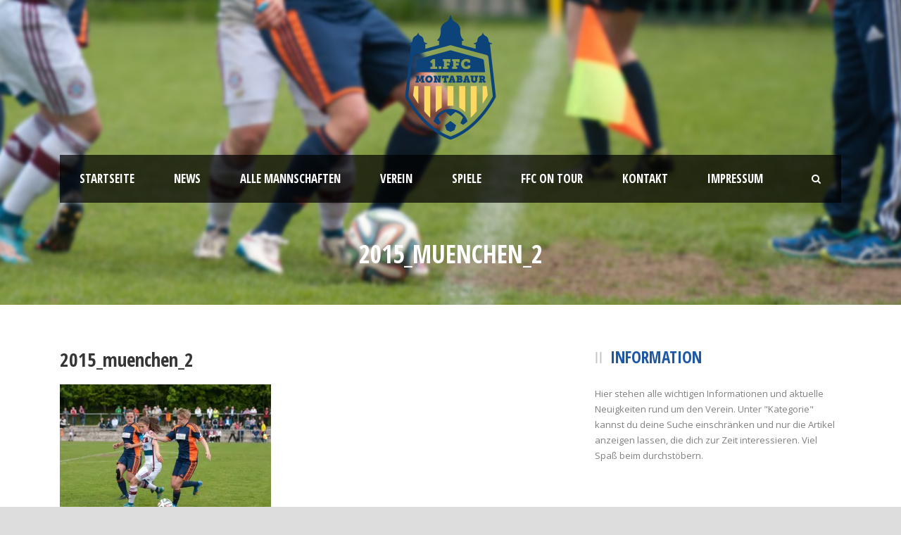

--- FILE ---
content_type: text/html; charset=UTF-8
request_url: https://ffc-montabaur.de/2015_muenchen_2
body_size: 9526
content:
<!DOCTYPE html>
<!--[if IE 7]><html class="ie ie7 ltie8 ltie9" lang="de"><![endif]-->
<!--[if IE 8]><html class="ie ie8 ltie9" lang="de"><![endif]-->
<!--[if !(IE 7) | !(IE 8)  ]><!-->
<html lang="de">
<!--<![endif]-->

<head>
	<meta charset="UTF-8" />
	<meta name="viewport" content="initial-scale = 1.0" />	<title>1. FFC Montabaur   &raquo; 2015_muenchen_2</title>
	<link rel="pingback" href="https://ffc-montabaur.de/xmlrpc.php" />
	
	<link rel='dns-prefetch' href='//s0.wp.com' />
<link rel='dns-prefetch' href='//secure.gravatar.com' />
<link rel='dns-prefetch' href='//fonts.googleapis.com' />
<link rel='dns-prefetch' href='//s.w.org' />
<link rel="alternate" type="application/rss+xml" title="1. FFC Montabaur &raquo; Feed" href="https://ffc-montabaur.de/feed" />
<link rel="alternate" type="application/rss+xml" title="1. FFC Montabaur &raquo; Kommentar-Feed" href="https://ffc-montabaur.de/comments/feed" />
<link rel="alternate" type="application/rss+xml" title="1. FFC Montabaur &raquo; 2015_muenchen_2-Kommentar-Feed" href="https://ffc-montabaur.de/feed/?attachment_id=9726" />
		<script type="text/javascript">
			window._wpemojiSettings = {"baseUrl":"https:\/\/s.w.org\/images\/core\/emoji\/11\/72x72\/","ext":".png","svgUrl":"https:\/\/s.w.org\/images\/core\/emoji\/11\/svg\/","svgExt":".svg","source":{"concatemoji":"https:\/\/ffc-montabaur.de\/wp-includes\/js\/wp-emoji-release.min.js?ver=4.9.28"}};
			!function(e,a,t){var n,r,o,i=a.createElement("canvas"),p=i.getContext&&i.getContext("2d");function s(e,t){var a=String.fromCharCode;p.clearRect(0,0,i.width,i.height),p.fillText(a.apply(this,e),0,0);e=i.toDataURL();return p.clearRect(0,0,i.width,i.height),p.fillText(a.apply(this,t),0,0),e===i.toDataURL()}function c(e){var t=a.createElement("script");t.src=e,t.defer=t.type="text/javascript",a.getElementsByTagName("head")[0].appendChild(t)}for(o=Array("flag","emoji"),t.supports={everything:!0,everythingExceptFlag:!0},r=0;r<o.length;r++)t.supports[o[r]]=function(e){if(!p||!p.fillText)return!1;switch(p.textBaseline="top",p.font="600 32px Arial",e){case"flag":return s([55356,56826,55356,56819],[55356,56826,8203,55356,56819])?!1:!s([55356,57332,56128,56423,56128,56418,56128,56421,56128,56430,56128,56423,56128,56447],[55356,57332,8203,56128,56423,8203,56128,56418,8203,56128,56421,8203,56128,56430,8203,56128,56423,8203,56128,56447]);case"emoji":return!s([55358,56760,9792,65039],[55358,56760,8203,9792,65039])}return!1}(o[r]),t.supports.everything=t.supports.everything&&t.supports[o[r]],"flag"!==o[r]&&(t.supports.everythingExceptFlag=t.supports.everythingExceptFlag&&t.supports[o[r]]);t.supports.everythingExceptFlag=t.supports.everythingExceptFlag&&!t.supports.flag,t.DOMReady=!1,t.readyCallback=function(){t.DOMReady=!0},t.supports.everything||(n=function(){t.readyCallback()},a.addEventListener?(a.addEventListener("DOMContentLoaded",n,!1),e.addEventListener("load",n,!1)):(e.attachEvent("onload",n),a.attachEvent("onreadystatechange",function(){"complete"===a.readyState&&t.readyCallback()})),(n=t.source||{}).concatemoji?c(n.concatemoji):n.wpemoji&&n.twemoji&&(c(n.twemoji),c(n.wpemoji)))}(window,document,window._wpemojiSettings);
		</script>
		<style type="text/css">
img.wp-smiley,
img.emoji {
	display: inline !important;
	border: none !important;
	box-shadow: none !important;
	height: 1em !important;
	width: 1em !important;
	margin: 0 .07em !important;
	vertical-align: -0.1em !important;
	background: none !important;
	padding: 0 !important;
}
</style>
<link rel='stylesheet' id='contact-form-7-css'  href='https://ffc-montabaur.de/wp-content/plugins/contact-form-7/includes/css/styles.css?ver=4.8' type='text/css' media='all' />
<link rel='stylesheet' id='style-css'  href='https://ffc-montabaur.de/wp-content/themes/realsoccer/style.css?ver=4.9.28' type='text/css' media='all' />
<link rel='stylesheet' id='Open-Sans-Condensed-google-font-css'  href='https://fonts.googleapis.com/css?family=Open+Sans+Condensed%3A300%2C300italic%2C700&#038;subset=greek%2Ccyrillic-ext%2Ccyrillic%2Clatin%2Clatin-ext%2Cvietnamese%2Cgreek-ext&#038;ver=4.9.28' type='text/css' media='all' />
<link rel='stylesheet' id='Open-Sans-google-font-css'  href='https://fonts.googleapis.com/css?family=Open+Sans%3A300%2C300italic%2Cregular%2Citalic%2C600%2C600italic%2C700%2C700italic%2C800%2C800italic&#038;subset=greek%2Ccyrillic-ext%2Ccyrillic%2Clatin%2Clatin-ext%2Cvietnamese%2Cgreek-ext&#038;ver=4.9.28' type='text/css' media='all' />
<link rel='stylesheet' id='ABeeZee-google-font-css'  href='https://fonts.googleapis.com/css?family=ABeeZee%3Aregular%2Citalic&#038;subset=latin&#038;ver=4.9.28' type='text/css' media='all' />
<link rel='stylesheet' id='superfish-css'  href='https://ffc-montabaur.de/wp-content/themes/realsoccer/plugins/superfish/css/superfish.css?ver=4.9.28' type='text/css' media='all' />
<link rel='stylesheet' id='dlmenu-css'  href='https://ffc-montabaur.de/wp-content/themes/realsoccer/plugins/dl-menu/component.css?ver=4.9.28' type='text/css' media='all' />
<link rel='stylesheet' id='font-awesome-css'  href='https://ffc-montabaur.de/wp-content/themes/realsoccer/plugins/font-awesome/css/font-awesome.min.css?ver=4.9.28' type='text/css' media='all' />
<!--[if lt IE 8]>
<link rel='stylesheet' id='font-awesome-ie7-css'  href='https://ffc-montabaur.de/wp-content/themes/realsoccer/plugins/font-awesome/css/font-awesome-ie7.min.css?ver=4.9.28' type='text/css' media='all' />
<![endif]-->
<link rel='stylesheet' id='jquery-fancybox-css'  href='https://ffc-montabaur.de/wp-content/themes/realsoccer/plugins/fancybox/jquery.fancybox.css?ver=4.9.28' type='text/css' media='all' />
<link rel='stylesheet' id='flexslider-css'  href='https://ffc-montabaur.de/wp-content/themes/realsoccer/plugins/flexslider/flexslider.css?ver=4.9.28' type='text/css' media='all' />
<link rel='stylesheet' id='style-responsive-css'  href='https://ffc-montabaur.de/wp-content/themes/realsoccer/stylesheet/style-responsive.css?ver=4.9.28' type='text/css' media='all' />
<link rel='stylesheet' id='style-custom-css'  href='https://ffc-montabaur.de/wp-content/themes/realsoccer/stylesheet/style-custom.css?ver=4.9.28' type='text/css' media='all' />
<link rel='stylesheet' id='ms-main-css'  href='https://ffc-montabaur.de/wp-content/plugins/masterslider/public/assets/css/masterslider.main.css?ver=2.25.4' type='text/css' media='all' />
<link rel='stylesheet' id='ms-custom-css'  href='https://ffc-montabaur.de/wp-content/uploads/masterslider/custom.css?ver=5.4' type='text/css' media='all' />
<link rel='stylesheet' id='jetpack_css-css'  href='https://ffc-montabaur.de/wp-content/plugins/jetpack/css/jetpack.css?ver=5.8.4' type='text/css' media='all' />
<script type='text/javascript' src='https://ffc-montabaur.de/wp-includes/js/jquery/jquery.js?ver=1.12.4'></script>
<script type='text/javascript' src='https://ffc-montabaur.de/wp-includes/js/jquery/jquery-migrate.min.js?ver=1.4.1'></script>
<script type='text/javascript'>
/* <![CDATA[ */
var related_posts_js_options = {"post_heading":"h4"};
/* ]]> */
</script>
<script type='text/javascript' src='https://ffc-montabaur.de/wp-content/plugins/jetpack/_inc/build/related-posts/related-posts.min.js?ver=20150408'></script>
<link rel='https://api.w.org/' href='https://ffc-montabaur.de/wp-json/' />
<link rel="EditURI" type="application/rsd+xml" title="RSD" href="https://ffc-montabaur.de/xmlrpc.php?rsd" />
<link rel="wlwmanifest" type="application/wlwmanifest+xml" href="https://ffc-montabaur.de/wp-includes/wlwmanifest.xml" /> 
<meta name="generator" content="WordPress 4.9.28" />
<link rel='shortlink' href='https://wp.me/a49o4o-2wS' />
<link rel="alternate" type="application/json+oembed" href="https://ffc-montabaur.de/wp-json/oembed/1.0/embed?url=https%3A%2F%2Fffc-montabaur.de%2F2015_muenchen_2" />
<link rel="alternate" type="text/xml+oembed" href="https://ffc-montabaur.de/wp-json/oembed/1.0/embed?url=https%3A%2F%2Fffc-montabaur.de%2F2015_muenchen_2&#038;format=xml" />
<script>var ms_grabbing_curosr='https://ffc-montabaur.de/wp-content/plugins/masterslider/public/assets/css/common/grabbing.cur',ms_grab_curosr='https://ffc-montabaur.de/wp-content/plugins/masterslider/public/assets/css/common/grab.cur';</script>
<meta name="generator" content="MasterSlider 2.25.4 - Responsive Touch Image Slider" />

<link rel='dns-prefetch' href='//v0.wordpress.com'/>
<link rel='dns-prefetch' href='//i0.wp.com'/>
<link rel='dns-prefetch' href='//i1.wp.com'/>
<link rel='dns-prefetch' href='//i2.wp.com'/>
<style type='text/css'>img#wpstats{display:none}</style><!-- load the script for older ie version -->
<!--[if lt IE 9]>
<script src="https://ffc-montabaur.de/wp-content/themes/realsoccer/javascript/html5.js" type="text/javascript"></script>
<script src="https://ffc-montabaur.de/wp-content/themes/realsoccer/plugins/easy-pie-chart/excanvas.js" type="text/javascript"></script>
<![endif]-->
		<style type="text/css">.recentcomments a{display:inline !important;padding:0 !important;margin:0 !important;}</style>
		
<!-- Jetpack Open Graph Tags -->
<meta property="og:type" content="article" />
<meta property="og:title" content="2015_muenchen_2" />
<meta property="og:url" content="https://ffc-montabaur.de/2015_muenchen_2" />
<meta property="og:description" content="1.FFC Montabaur (blau) &#8211; FC Bayern Mnchen II (wei§)hier: Hanna-Lena Diel, Laura IhrigEschelbach, 10.05.15Foto: Michelle Saal" />
<meta property="article:published_time" content="2016-08-05T12:14:44+00:00" />
<meta property="article:modified_time" content="2016-08-05T12:14:44+00:00" />
<meta property="og:site_name" content="1. FFC Montabaur" />
<meta property="og:image" content="https://ffc-montabaur.de/wp-content/uploads/2016/08/2015_muenchen_2.jpg" />
<meta property="og:locale" content="de_DE" />
<meta name="twitter:text:title" content="2015_muenchen_2" />
<meta name="twitter:card" content="summary" />
			<style type="text/css" id="wp-custom-css">
				#social-media p {
    display: none;
}
div#vid-lotto > .wp-video {
    width: 100%!important;
    text-align: center;
}
div#vid-lotto .mejs-container{
	margin: 0 auto;
}			</style>
		
	<script type="text/javascript" src="https://www.fussball.de/static/layout/fbde2/egm//js/widget2.js"></script>
</head>

<body class="attachment attachment-template-default single single-attachment postid-9726 attachmentid-9726 attachment-jpeg _masterslider _msp_version_2.25.4">
<div class="body-wrapper  float-menu" data-home="https://ffc-montabaur.de" >
		<header class="gdlr-header-wrapper "  >
		<!-- top navigation -->
				
		<!-- logo -->
		<div class="gdlr-header-inner">
			<div class="gdlr-header-container container">
				<!-- logo -->
				<div class="gdlr-logo">
					<a href="https://ffc-montabaur.de" >
						<img src="https://i2.wp.com/ffc-montabaur.de/wp-content/uploads/2018/02/ffc_logo.png?fit=400%2C400&ssl=1" alt="" width="400" height="400" />						
					</a>
					<div class="gdlr-responsive-navigation dl-menuwrapper" id="gdlr-responsive-navigation" ><button class="dl-trigger">Open Menu</button><ul id="menu-main-menu" class="dl-menu gdlr-main-mobile-menu"><li id="menu-item-9552" class="menu-item menu-item-type-post_type menu-item-object-page menu-item-home menu-item-9552"><a href="https://ffc-montabaur.de/">Startseite</a></li>
<li id="menu-item-9551" class="menu-item menu-item-type-post_type menu-item-object-page menu-item-9551"><a href="https://ffc-montabaur.de/neuigkeiten">News</a></li>
<li id="menu-item-9549" class="menu-item menu-item-type-post_type menu-item-object-page menu-item-has-children menu-item-9549"><a href="https://ffc-montabaur.de/alle-mannschaften">Alle Mannschaften</a>
<ul class="dl-submenu">
	<li id="menu-item-9550" class="menu-item menu-item-type-post_type menu-item-object-page menu-item-9550"><a href="https://ffc-montabaur.de/alle-mannschaften/1-mannschaft">1. Mannschaft</a></li>
	<li id="menu-item-9624" class="menu-item menu-item-type-post_type menu-item-object-page menu-item-9624"><a href="https://ffc-montabaur.de/alle-mannschaften/2-mannschaft">2. Mannschaft</a></li>
	<li id="menu-item-9628" class="menu-item menu-item-type-post_type menu-item-object-page menu-item-9628"><a href="https://ffc-montabaur.de/alle-mannschaften/next-generation">Trainer / Betreuer unserer Juniorinnen</a></li>
	<li id="menu-item-9626" class="menu-item menu-item-type-post_type menu-item-object-page menu-item-9626"><a href="https://ffc-montabaur.de/alle-mannschaften/c-juniorinnen">B-Juniorinnen</a></li>
	<li id="menu-item-9627" class="menu-item menu-item-type-post_type menu-item-object-page menu-item-9627"><a href="https://ffc-montabaur.de/alle-mannschaften/d-juniorinnen">C-Juniorinnen</a></li>
	<li id="menu-item-10843" class="menu-item menu-item-type-post_type menu-item-object-page menu-item-10843"><a href="https://ffc-montabaur.de/d2-juniorinnen">D2-Juniorinnen</a></li>
	<li id="menu-item-10850" class="menu-item menu-item-type-post_type menu-item-object-page menu-item-10850"><a href="https://ffc-montabaur.de/e1-juniorinnen">E1-Juniorinnen</a></li>
	<li id="menu-item-10849" class="menu-item menu-item-type-post_type menu-item-object-page menu-item-10849"><a href="https://ffc-montabaur.de/d1-juniorinnen">D1-Juniorinnen</a></li>
</ul>
</li>
<li id="menu-item-9629" class="menu-item menu-item-type-post_type menu-item-object-page menu-item-has-children menu-item-9629"><a href="https://ffc-montabaur.de/verein">Verein</a>
<ul class="dl-submenu">
	<li id="menu-item-9630" class="menu-item menu-item-type-post_type menu-item-object-page menu-item-9630"><a href="https://ffc-montabaur.de/verein/vorstand">Vorstand</a></li>
	<li id="menu-item-9631" class="menu-item menu-item-type-post_type menu-item-object-page menu-item-9631"><a href="https://ffc-montabaur.de/verein/spielort">Spielort</a></li>
	<li id="menu-item-9632" class="menu-item menu-item-type-post_type menu-item-object-page menu-item-9632"><a href="https://ffc-montabaur.de/verein/sponsoren">Sponsoren</a></li>
	<li id="menu-item-9633" class="menu-item menu-item-type-post_type menu-item-object-page menu-item-9633"><a href="https://ffc-montabaur.de/verein/downloads">Downloads</a></li>
</ul>
</li>
<li id="menu-item-9640" class="menu-item menu-item-type-post_type menu-item-object-page menu-item-9640"><a href="https://ffc-montabaur.de/spielergebnisse">Spiele</a></li>
<li id="menu-item-9695" class="menu-item menu-item-type-taxonomy menu-item-object-category menu-item-9695"><a href="https://ffc-montabaur.de/category/fcc-on-tour">FFC ON TOUR</a></li>
<li id="menu-item-9638" class="menu-item menu-item-type-post_type menu-item-object-page menu-item-9638"><a href="https://ffc-montabaur.de/kontakt">Kontakt</a></li>
<li id="menu-item-9834" class="menu-item menu-item-type-post_type menu-item-object-page menu-item-9834"><a href="https://ffc-montabaur.de/impressum">Impressum</a></li>
</ul></div>						
				</div>
				
				<!-- navigation -->
				<div class="gdlr-navigation-wrapper"><div class="gdlr-navigation-container container"><nav class="gdlr-navigation" id="gdlr-main-navigation" role="navigation"><ul id="menu-main-menu-1" class="sf-menu gdlr-main-menu"><li  class="menu-item menu-item-type-post_type menu-item-object-page menu-item-home menu-item-9552menu-item menu-item-type-post_type menu-item-object-page menu-item-home menu-item-9552 gdlr-normal-menu"><a href="https://ffc-montabaur.de/">Startseite</a></li>
<li  class="menu-item menu-item-type-post_type menu-item-object-page menu-item-9551menu-item menu-item-type-post_type menu-item-object-page menu-item-9551 gdlr-normal-menu"><a href="https://ffc-montabaur.de/neuigkeiten">News</a></li>
<li  class="menu-item menu-item-type-post_type menu-item-object-page menu-item-has-children menu-item-9549menu-item menu-item-type-post_type menu-item-object-page menu-item-has-children menu-item-9549 gdlr-normal-menu"><a href="https://ffc-montabaur.de/alle-mannschaften">Alle Mannschaften</a>
<ul class="sub-menu">
	<li  class="menu-item menu-item-type-post_type menu-item-object-page menu-item-9550"><a href="https://ffc-montabaur.de/alle-mannschaften/1-mannschaft">1. Mannschaft</a></li>
	<li  class="menu-item menu-item-type-post_type menu-item-object-page menu-item-9624"><a href="https://ffc-montabaur.de/alle-mannschaften/2-mannschaft">2. Mannschaft</a></li>
	<li  class="menu-item menu-item-type-post_type menu-item-object-page menu-item-9628"><a href="https://ffc-montabaur.de/alle-mannschaften/next-generation">Trainer / Betreuer unserer Juniorinnen</a></li>
	<li  class="menu-item menu-item-type-post_type menu-item-object-page menu-item-9626"><a href="https://ffc-montabaur.de/alle-mannschaften/c-juniorinnen">B-Juniorinnen</a></li>
	<li  class="menu-item menu-item-type-post_type menu-item-object-page menu-item-9627"><a href="https://ffc-montabaur.de/alle-mannschaften/d-juniorinnen">C-Juniorinnen</a></li>
	<li  class="menu-item menu-item-type-post_type menu-item-object-page menu-item-10843"><a href="https://ffc-montabaur.de/d2-juniorinnen">D2-Juniorinnen</a></li>
	<li  class="menu-item menu-item-type-post_type menu-item-object-page menu-item-10850"><a href="https://ffc-montabaur.de/e1-juniorinnen">E1-Juniorinnen</a></li>
	<li  class="menu-item menu-item-type-post_type menu-item-object-page menu-item-10849"><a href="https://ffc-montabaur.de/d1-juniorinnen">D1-Juniorinnen</a></li>
</ul>
</li>
<li  class="menu-item menu-item-type-post_type menu-item-object-page menu-item-has-children menu-item-9629menu-item menu-item-type-post_type menu-item-object-page menu-item-has-children menu-item-9629 gdlr-normal-menu"><a href="https://ffc-montabaur.de/verein">Verein</a>
<ul class="sub-menu">
	<li  class="menu-item menu-item-type-post_type menu-item-object-page menu-item-9630"><a href="https://ffc-montabaur.de/verein/vorstand">Vorstand</a></li>
	<li  class="menu-item menu-item-type-post_type menu-item-object-page menu-item-9631"><a href="https://ffc-montabaur.de/verein/spielort">Spielort</a></li>
	<li  class="menu-item menu-item-type-post_type menu-item-object-page menu-item-9632"><a href="https://ffc-montabaur.de/verein/sponsoren">Sponsoren</a></li>
	<li  class="menu-item menu-item-type-post_type menu-item-object-page menu-item-9633"><a href="https://ffc-montabaur.de/verein/downloads">Downloads</a></li>
</ul>
</li>
<li  class="menu-item menu-item-type-post_type menu-item-object-page menu-item-9640menu-item menu-item-type-post_type menu-item-object-page menu-item-9640 gdlr-normal-menu"><a href="https://ffc-montabaur.de/spielergebnisse">Spiele</a></li>
<li  class="menu-item menu-item-type-taxonomy menu-item-object-category menu-item-9695menu-item menu-item-type-taxonomy menu-item-object-category menu-item-9695 gdlr-normal-menu"><a href="https://ffc-montabaur.de/category/fcc-on-tour">FFC ON TOUR</a></li>
<li  class="menu-item menu-item-type-post_type menu-item-object-page menu-item-9638menu-item menu-item-type-post_type menu-item-object-page menu-item-9638 gdlr-normal-menu"><a href="https://ffc-montabaur.de/kontakt">Kontakt</a></li>
<li  class="menu-item menu-item-type-post_type menu-item-object-page menu-item-9834menu-item menu-item-type-post_type menu-item-object-page menu-item-9834 gdlr-normal-menu"><a href="https://ffc-montabaur.de/impressum">Impressum</a></li>
</ul></nav><i class="icon-search gdlr-menu-search-button" id="gdlr-menu-search-button" ></i>
<div class="gdlr-menu-search" id="gdlr-menu-search">
	<form method="get" id="searchform" action="https://ffc-montabaur.de/">
				<div class="search-text">
			<input type="text" value="Type Keywords" name="s" autocomplete="off" data-default="Type Keywords" />
		</div>
		<input type="submit" value="" />
		<div class="clear"></div>
	</form>	
</div>	
<div class="clear"></div></div></div><div id="gdlr-header-substitute" ></div>	
				
				<div class="clear"></div>
			</div>
		</div>
		
			<div class="gdlr-page-title-wrapper" >
			<div class="gdlr-page-title-container container" >
				<h1 class="gdlr-page-title">2015_muenchen_2</h1>
							</div>	
		</div>	
			<div class="clear"></div>
	</header>

		<div class="content-wrapper"><div class="gdlr-content">

		<div class="with-sidebar-wrapper">
		<div class="with-sidebar-container container">
			<div class="with-sidebar-left eight columns">
				<div class="with-sidebar-content twelve columns">
					<div class="gdlr-item gdlr-blog-full gdlr-item-start-content">
										
						<!-- get the content based on post format -->
						
<article id="post-9726" class="post-9726 attachment type-attachment status-inherit hentry">
	<div class="gdlr-standard-style">
				
		
		<div class="blog-content-wrapper" >
			<header class="post-header">
									<h1 class="gdlr-blog-title">2015_muenchen_2</h1>
					
				
							
				<div class="clear"></div>
			</header><!-- entry-header -->

			<div class="gdlr-blog-content"><p class="attachment"><a href='https://i1.wp.com/ffc-montabaur.de/wp-content/uploads/2016/08/2015_muenchen_2.jpg?ssl=1'><img width="300" height="200" src="https://i1.wp.com/ffc-montabaur.de/wp-content/uploads/2016/08/2015_muenchen_2.jpg?fit=300%2C200&amp;ssl=1" class="attachment-medium size-medium" alt="" srcset="https://i1.wp.com/ffc-montabaur.de/wp-content/uploads/2016/08/2015_muenchen_2.jpg?w=800&amp;ssl=1 800w, https://i1.wp.com/ffc-montabaur.de/wp-content/uploads/2016/08/2015_muenchen_2.jpg?resize=300%2C200&amp;ssl=1 300w, https://i1.wp.com/ffc-montabaur.de/wp-content/uploads/2016/08/2015_muenchen_2.jpg?resize=768%2C512&amp;ssl=1 768w" sizes="(max-width: 300px) 100vw, 300px" data-attachment-id="9726" data-permalink="https://ffc-montabaur.de/2015_muenchen_2" data-orig-file="https://i1.wp.com/ffc-montabaur.de/wp-content/uploads/2016/08/2015_muenchen_2.jpg?fit=800%2C533&amp;ssl=1" data-orig-size="800,533" data-comments-opened="1" data-image-meta="{&quot;aperture&quot;:&quot;2.8&quot;,&quot;credit&quot;:&quot;Michelle Saal&quot;,&quot;camera&quot;:&quot;NIKON D300S&quot;,&quot;caption&quot;:&quot;1.FFC Montabaur (blau) - FC Bayern M\u009fnchen II (wei\u00a7)\rhier: Hanna-Lena Diel, Laura Ihrig\rEschelbach, 10.05.15\rFoto: Michelle Saal&quot;,&quot;created_timestamp&quot;:&quot;1431259780&quot;,&quot;copyright&quot;:&quot;Michelle Saal\r\rHonorarzahlung an:\rMichelle Saal\rSchlatweg 8\r56412 Heiligenroth\rKNr.: 15462959 \rBLZ: 55090500&quot;,&quot;focal_length&quot;:&quot;70&quot;,&quot;iso&quot;:&quot;100&quot;,&quot;shutter_speed&quot;:&quot;0.0015625&quot;,&quot;title&quot;:&quot;&quot;,&quot;orientation&quot;:&quot;1&quot;}" data-image-title="2015_muenchen_2" data-image-description="" data-medium-file="https://i1.wp.com/ffc-montabaur.de/wp-content/uploads/2016/08/2015_muenchen_2.jpg?fit=300%2C200&amp;ssl=1" data-large-file="https://i1.wp.com/ffc-montabaur.de/wp-content/uploads/2016/08/2015_muenchen_2.jpg?fit=800%2C533&amp;ssl=1" /></a></p>

<div id='jp-relatedposts' class='jp-relatedposts' >
	<h3 class="jp-relatedposts-headline"><em>Ähnliche Beiträge</em></h3>
</div></div>			
						<div class="gdlr-single-blog-tag">
							</div>
					</div> <!-- blog content wrapper -->
	</div>
</article><!-- #post -->						
						<div class="gdlr-social-share">
<span class="social-share-title">Share Post:</span>
	<a href="http://digg.com/submit?url=https://ffc-montabaur.de/2015_muenchen_2&#038;title=2015_muenchen_2" target="_blank">
		<img src="https://ffc-montabaur.de/wp-content/themes/realsoccer/images/dark/social-icon/digg.png" alt="digg-share" width="32" height="32" />
	</a>

	<a href="http://www.facebook.com/share.php?u=https://ffc-montabaur.de/2015_muenchen_2" target="_blank">
		<img src="https://ffc-montabaur.de/wp-content/themes/realsoccer/images/dark/social-icon/facebook.png" alt="facebook-share" width="32" height="32" />
	</a>

	<a href="https://plus.google.com/share?url=https://ffc-montabaur.de/2015_muenchen_2" onclick="javascript:window.open(this.href,'', 'menubar=no,toolbar=no,resizable=yes,scrollbars=yes,height=400,width=500');return false;">
		<img src="https://ffc-montabaur.de/wp-content/themes/realsoccer/images/dark/social-icon/google-plus.png" alt="google-share" width="32" height="32" />
	</a>

	<a href="http://www.linkedin.com/shareArticle?mini=true&#038;url=https://ffc-montabaur.de/2015_muenchen_2&#038;title=2015_muenchen_2" target="_blank">
		<img src="https://ffc-montabaur.de/wp-content/themes/realsoccer/images/dark/social-icon/linkedin.png" alt="linked-share" width="32" height="32" />
	</a>

	<a href="http://www.myspace.com/Modules/PostTo/Pages/?u=https://ffc-montabaur.de/2015_muenchen_2" target="_blank">
		<img src="https://ffc-montabaur.de/wp-content/themes/realsoccer/images/dark/social-icon/my-space.png" alt="my-space-share" width="32" height="32" />
	</a>

	<a href="http://pinterest.com/pin/create/button/?url=https://ffc-montabaur.de/2015_muenchen_2&media=https://i1.wp.com/ffc-montabaur.de/wp-content/uploads/2016/08/2015_muenchen_2.jpg?fit=800%2C533&ssl=1" class="pin-it-button" count-layout="horizontal" onclick="javascript:window.open(this.href,'', 'menubar=no,toolbar=no,resizable=yes,scrollbars=yes,height=300,width=600');return false;">
		<img src="https://ffc-montabaur.de/wp-content/themes/realsoccer/images/dark/social-icon/pinterest.png" alt="pinterest-share" width="32" height="32" />
	</a>	

	<a href="http://reddit.com/submit?url=https://ffc-montabaur.de/2015_muenchen_2&#038;title=2015_muenchen_2" target="_blank">
		<img src="https://ffc-montabaur.de/wp-content/themes/realsoccer/images/dark/social-icon/reddit.png" alt="reddit-share" width="32" height="32" />
	</a>

	<a href="http://www.stumbleupon.com/submit?url=https://ffc-montabaur.de/2015_muenchen_2&#038;title=2015_muenchen_2" target="_blank">
		<img src="https://ffc-montabaur.de/wp-content/themes/realsoccer/images/dark/social-icon/stumble-upon.png" alt="stumble-upon-share" width="32" height="32" />
	</a>

	
<div class="clear"></div>
</div>
									
						<nav class="gdlr-single-nav">
							<div class="previous-nav"><a href="https://ffc-montabaur.de/2015_muenchen_2" rel="prev"><i class="icon-angle-left"></i><span>2015_muenchen_2</span></a></div>														<div class="clear"></div>
						</nav><!-- .nav-single -->

						<!-- abou author section -->
													<div class="gdlr-post-author">
							<h3 class="post-author-title" >About Post Author</h3>
							<div class="post-author-avartar"><img alt='' src='https://secure.gravatar.com/avatar/b2f4468d59b6bbdfdd7c856ca64c0c5b?s=90&#038;d=mm&#038;r=g' srcset='https://secure.gravatar.com/avatar/b2f4468d59b6bbdfdd7c856ca64c0c5b?s=180&#038;d=mm&#038;r=g 2x' class='avatar avatar-90 photo' height='90' width='90' /></div>
							<div class="post-author-content">
							<h4 class="post-author"><a href="https://ffc-montabaur.de/author/ffc_montabaur" title="Beiträge von 1. FFC Montabaur" rel="author">1. FFC Montabaur</a></h4>
														</div>
							<div class="clear"></div>
							</div>
												

						
<div id="comments" class="gdlr-comments-area">

	<div id="respond" class="comment-respond">
		<h3 id="reply-title" class="comment-reply-title">Leave a Reply <small><a rel="nofollow" id="cancel-comment-reply-link" href="/2015_muenchen_2#respond" style="display:none;">Cancel Reply</a></small></h3><p class="must-log-in">You must be <a href="https://ffc-montabaur.de/wp-login.php?redirect_to=https%3A%2F%2Fffc-montabaur.de%2F2015_muenchen_2">logged in</a> to post a comment.</p>	</div><!-- #respond -->
	</div><!-- gdlr-comment-area -->		
						
										</div>
				</div>
				
				<div class="clear"></div>
			</div>
			
<div class="gdlr-sidebar gdlr-right-sidebar four columns">
	<div class="gdlr-item-start-content sidebar-right-item" >
	<div id="text-2" class="widget widget_text gdlr-item gdlr-widget"><h3 class="gdlr-widget-title">Information</h3><div class="clear"></div>			<div class="textwidget">Hier stehen alle wichtigen Informationen und aktuelle Neuigkeiten rund um den Verein. Unter "Kategorie" kannst du deine Suche einschränken und nur die Artikel anzeigen lassen, die dich zur Zeit interessieren. 
Viel Spaß beim durchstöbern. </div>
		</div><div id="categories-4" class="widget widget_categories gdlr-item gdlr-widget"><h3 class="gdlr-widget-title">Kategorie</h3><div class="clear"></div>		<ul>
	<li class="cat-item cat-item-67"><a href="https://ffc-montabaur.de/category/1-frauenmannschaft" >1. Frauenmannschaft</a> (145)
</li>
	<li class="cat-item cat-item-69"><a href="https://ffc-montabaur.de/category/2-frauenmannschaft" >2. Frauenmannschaft</a> (73)
</li>
	<li class="cat-item cat-item-68"><a href="https://ffc-montabaur.de/category/b-juniorinnen" >B-Juniorinnen</a> (75)
</li>
	<li class="cat-item cat-item-65"><a href="https://ffc-montabaur.de/category/c-juniorinnen" >C-Juniorinnen</a> (25)
</li>
	<li class="cat-item cat-item-66"><a href="https://ffc-montabaur.de/category/d-juniorinnen" >D-Juniorinnen</a> (24)
</li>
	<li class="cat-item cat-item-73"><a href="https://ffc-montabaur.de/category/e-juniorinnen" >E-Juniorinnen</a> (23)
</li>
	<li class="cat-item cat-item-74"><a href="https://ffc-montabaur.de/category/next-generation" >Next Generation</a> (17)
</li>
	<li class="cat-item cat-item-72"><a href="https://ffc-montabaur.de/category/dbl-supercup-mtc" >DBL Supercup / MTC</a> (18)
</li>
	<li class="cat-item cat-item-63"><a href="https://ffc-montabaur.de/category/special" >Special Events</a> (26)
</li>
	<li class="cat-item cat-item-64"><a href="https://ffc-montabaur.de/category/fcc-on-tour" >FCC on Tour</a> (26)
</li>
	<li class="cat-item cat-item-71"><a href="https://ffc-montabaur.de/category/england" >England</a> (2)
</li>
	<li class="cat-item cat-item-62"><a href="https://ffc-montabaur.de/category/usa" >USA</a> (27)
</li>
	<li class="cat-item cat-item-70"><a href="https://ffc-montabaur.de/category/slowenien" >Slowenien</a> (1)
</li>
	<li class="cat-item cat-item-1"><a href="https://ffc-montabaur.de/category/uncategorized" >Uncategorized</a> (45)
</li>
		</ul>
</div>	</div>
</div>
			<div class="clear"></div>
		</div>				
	</div>				

</div><!-- gdlr-content -->
		<div class="clear" ></div>
	</div><!-- content wrapper -->

		

	
	<!-- sponsoren slider widget -->
	<div class="sponsor-wrapper" >
		<div class="gdlr-color-wrapper  gdlr-show-all no-skin" style="background-color: #f3f3f3; ">
			<div class="container">
				<div class="gdlr-banner-item-wrapper">
					<div class="gdlr-banner-images gdlr-item">
						<div class="flexslider" data-pausetime="7000" data-slidespeed="600" data-effect="fade" data-columns="5" data-type="carousel" data-nav-container="gdlr-banner-images">
							<div class="flex-viewport" style="overflow: hidden; position: relative;">
								<ul class="slides" style="width: 2600%; margin-left: -684px;">

																	 		<li style="width: 198px; float: left; display: block;">
								 			<a href="https://www.dbl.de/?keyword=dbl&device=c&network=g&gclid=Cj0KCQiAtJeNBhCVARIsANJUJ2FWhLfh2UzlnALDmlw0RMeOBZqVN4cBmU3f0ULHD_nZ6QWrYDb--kUaAncqEALw_wcB" target="_blank"><img src="https://ffc-montabaur.de/wp-content/uploads/2014/09/logo_dbl.png" width="117" height="75" draggable="false" src-orig="https://ffc-montabaur.de/wp-content/uploads/2014/09/logo_dbl.png" scale="2"></a>								 		</li>
								 									 		<li style="width: 198px; float: left; display: block;">
								 			<a href="https://www.lotto-rlp.de/home?gbn=6" target="_blank"><img src="https://ffc-montabaur.de/wp-content/uploads/2014/09/logo_lotto.png" width="117" height="75" draggable="false" src-orig="https://ffc-montabaur.de/wp-content/uploads/2014/09/logo_lotto.png" scale="2"></a>								 		</li>
								 									 		<li style="width: 198px; float: left; display: block;">
								 			<a href="https://www.spedition-michels.de/" target="_blank"><img src="https://ffc-montabaur.de/wp-content/uploads/2021/11/logo_michels.jpg" width="117" height="75" draggable="false" src-orig="https://ffc-montabaur.de/wp-content/uploads/2021/11/logo_michels.jpg" scale="2"></a>								 		</li>
								 									 		<li style="width: 198px; float: left; display: block;">
								 			<a href="https://www.sk-westerwald-sieg.de/de/home/ihre-sparkasse/ihre-sparkasse-vor-ort.html" target="_blank"><img src="https://ffc-montabaur.de/wp-content/uploads/2021/11/SparkasseWwSieg_weißroterHintergr.jpg" width="117" height="75" draggable="false" src-orig="https://ffc-montabaur.de/wp-content/uploads/2021/11/SparkasseWwSieg_weißroterHintergr.jpg" scale="2"></a>								 		</li>
								 									 		<li style="width: 198px; float: left; display: block;">
								 			<img src="https://ffc-montabaur.de/wp-content/uploads/2014/09/logo_adidas.png" width="117" height="75" draggable="false" src-orig="https://ffc-montabaur.de/wp-content/uploads/2014/09/logo_adidas.png" scale="2">								 		</li>
								 									 		<li style="width: 198px; float: left; display: block;">
								 			<a href="https://www.evm.de/privatkunden/" target="_blank"><img src="https://ffc-montabaur.de/wp-content/uploads/2021/11/logo_evm.png" width="117" height="75" draggable="false" src-orig="https://ffc-montabaur.de/wp-content/uploads/2021/11/logo_evm.png" scale="2"></a>								 		</li>
								 									 		<li style="width: 198px; float: left; display: block;">
								 			<a href="https://absolute-teamsport-hesse.de/" target="_blank"><img src="https://ffc-montabaur.de/wp-content/uploads/2021/11/BUS-Beschriftung_Sport-Hesse_2021-300x195.jpg" width="117" height="75" draggable="false" src-orig="https://ffc-montabaur.de/wp-content/uploads/2021/11/BUS-Beschriftung_Sport-Hesse_2021-300x195.jpg" scale="2"></a>								 		</li>
								 		 							</ul>
	 						</div>
	 					</div>
	 				</div>
	 			</div>
	 		</div>
	 	</div>
	 </div>
	 <!-- /sponsoren slider widget -->
								

	<footer class="footer-wrapper" >
				<div class="footer-container container">
										<div class="footer-column four columns" id="footer-widget-1" >
					<div id="text-5" class="widget widget_text gdlr-item gdlr-widget"><h3 class="gdlr-widget-title">Über Uns</h3><div class="clear"></div>			<div class="textwidget"><p>Der 1. FFC Montabaur/Ww.  e.V. wurde am 30. Mai 2005 gegründet und ist ein Verein für Frauen- und Mädchenfußball. Unsere Vereinsfarben sind Blau-Weiss. Ihr findet uns auf dem Sportplatz Eschelbach.</p>
<p><strong>Addresse</strong> : Nelkenstraße,<br />
56410 Montabaur-Eschelbach</p>
</div>
		</div>				</div>
										<div class="footer-column four columns" id="footer-widget-2" >
									</div>
										<div class="footer-column four columns" id="footer-widget-3" >
					<div id="text-10" class="widget widget_text gdlr-item gdlr-widget"><h3 class="gdlr-widget-title">Kontaktinformationen</h3><div class="clear"></div>			<div class="textwidget"><p><i class="gdlr-icon icon-phone" style="color: #444444; font-size: 16px; " ></i> 02602 - 90458</p>
<p><i class="gdlr-icon icon-time" style="color: #444444; font-size: 16px; " ></i> Täglich von 10:00-17:00 Uhr oder</p>
<p><i class="gdlr-icon icon-envelope" style="color: #444444; font-size: 16px; " ></i> kontakt@ffc-montabaur.de</p>
</div>
		</div>				</div>
									<div class="clear"></div>
		</div>
				
				<div class="copyright-wrapper">
			<div class="copyright-container container">
				<div class="copyright-left">
					© Copyright 2016, 1. FFC Montabaur				</div>
				<div class="copyright-right">
									</div>
				<div class="clear"></div>
			</div>
		</div>
			</footer>
	</div> <!-- body-wrapper -->
	<div style="display:none">
	<div class="grofile-hash-map-b2f4468d59b6bbdfdd7c856ca64c0c5b">
	</div>
	</div>
<script type="text/javascript"></script><script type='text/javascript' src='https://ffc-montabaur.de/wp-content/plugins/jetpack/_inc/build/photon/photon.min.js?ver=20130122'></script>
<script type='text/javascript'>
/* <![CDATA[ */
var wpcf7 = {"apiSettings":{"root":"https:\/\/ffc-montabaur.de\/wp-json\/","namespace":"contact-form-7\/v1"},"recaptcha":{"messages":{"empty":"Bitte best\u00e4tigen Sie, dass Sie keine Maschine sind."}}};
/* ]]> */
</script>
<script type='text/javascript' src='https://ffc-montabaur.de/wp-content/plugins/contact-form-7/includes/js/scripts.js?ver=4.8'></script>
<script type='text/javascript' src='https://ffc-montabaur.de/wp-content/plugins/goodlayers-soccer/javascript/gdlr-soccer.js?ver=1.0.0'></script>
<script type='text/javascript' src='https://s0.wp.com/wp-content/js/devicepx-jetpack.js?ver=202603'></script>
<script type='text/javascript' src='https://secure.gravatar.com/js/gprofiles.js?ver=2026Janaa'></script>
<script type='text/javascript'>
/* <![CDATA[ */
var WPGroHo = {"my_hash":""};
/* ]]> */
</script>
<script type='text/javascript' src='https://ffc-montabaur.de/wp-content/plugins/jetpack/modules/wpgroho.js?ver=4.9.28'></script>
<script type='text/javascript' src='https://ffc-montabaur.de/wp-content/themes/realsoccer/plugins/superfish/js/superfish.js?ver=1.0'></script>
<script type='text/javascript' src='https://ffc-montabaur.de/wp-includes/js/hoverIntent.min.js?ver=1.8.1'></script>
<script type='text/javascript' src='https://ffc-montabaur.de/wp-content/themes/realsoccer/plugins/dl-menu/modernizr.custom.js?ver=1.0'></script>
<script type='text/javascript' src='https://ffc-montabaur.de/wp-content/themes/realsoccer/plugins/dl-menu/jquery.dlmenu.js?ver=1.0'></script>
<script type='text/javascript' src='https://ffc-montabaur.de/wp-content/themes/realsoccer/plugins/jquery.easing.js?ver=1.0'></script>
<script type='text/javascript' src='https://ffc-montabaur.de/wp-content/themes/realsoccer/plugins/fancybox/jquery.fancybox.pack.js?ver=1.0'></script>
<script type='text/javascript' src='https://ffc-montabaur.de/wp-content/themes/realsoccer/plugins/fancybox/helpers/jquery.fancybox-media.js?ver=1.0'></script>
<script type='text/javascript' src='https://ffc-montabaur.de/wp-content/themes/realsoccer/plugins/fancybox/helpers/jquery.fancybox-thumbs.js?ver=1.0'></script>
<script type='text/javascript' src='https://ffc-montabaur.de/wp-content/themes/realsoccer/plugins/flexslider/jquery.flexslider.js?ver=1.0'></script>
<script type='text/javascript' src='https://ffc-montabaur.de/wp-content/themes/realsoccer/javascript/gdlr-script.js?ver=1.0'></script>
<script type='text/javascript' src='https://ffc-montabaur.de/wp-includes/js/comment-reply.min.js?ver=4.9.28'></script>
<script type='text/javascript' src='https://ffc-montabaur.de/wp-includes/js/wp-embed.min.js?ver=4.9.28'></script>
<script type='text/javascript' src='https://stats.wp.com/e-202603.js' async='async' defer='defer'></script>
<script type='text/javascript'>
	_stq = window._stq || [];
	_stq.push([ 'view', {v:'ext',j:'1:5.8.4',blog:'61342824',post:'9726',tz:'1',srv:'ffc-montabaur.de'} ]);
	_stq.push([ 'clickTrackerInit', '61342824', '9726' ]);
</script>
</body>
</html>